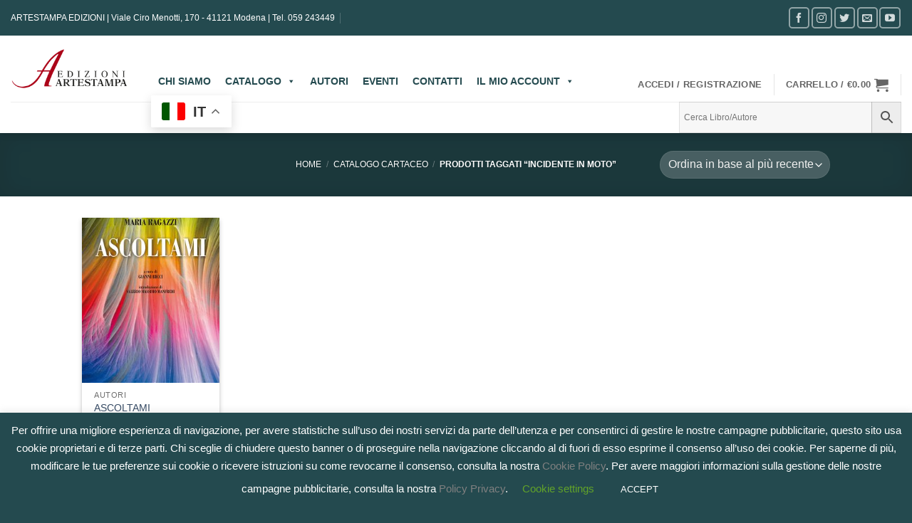

--- FILE ---
content_type: text/html; charset=utf-8
request_url: https://www.google.com/recaptcha/api2/anchor?ar=1&k=6LfTuvwfAAAAABdnqjKPC59m3kR8DykmVOkbeHLY&co=aHR0cHM6Ly93d3cuYXJ0ZXN0YW1wYWVkaXppb25pLml0OjQ0Mw..&hl=en&v=PoyoqOPhxBO7pBk68S4YbpHZ&size=invisible&anchor-ms=20000&execute-ms=30000&cb=4q7buak4bpfh
body_size: 48921
content:
<!DOCTYPE HTML><html dir="ltr" lang="en"><head><meta http-equiv="Content-Type" content="text/html; charset=UTF-8">
<meta http-equiv="X-UA-Compatible" content="IE=edge">
<title>reCAPTCHA</title>
<style type="text/css">
/* cyrillic-ext */
@font-face {
  font-family: 'Roboto';
  font-style: normal;
  font-weight: 400;
  font-stretch: 100%;
  src: url(//fonts.gstatic.com/s/roboto/v48/KFO7CnqEu92Fr1ME7kSn66aGLdTylUAMa3GUBHMdazTgWw.woff2) format('woff2');
  unicode-range: U+0460-052F, U+1C80-1C8A, U+20B4, U+2DE0-2DFF, U+A640-A69F, U+FE2E-FE2F;
}
/* cyrillic */
@font-face {
  font-family: 'Roboto';
  font-style: normal;
  font-weight: 400;
  font-stretch: 100%;
  src: url(//fonts.gstatic.com/s/roboto/v48/KFO7CnqEu92Fr1ME7kSn66aGLdTylUAMa3iUBHMdazTgWw.woff2) format('woff2');
  unicode-range: U+0301, U+0400-045F, U+0490-0491, U+04B0-04B1, U+2116;
}
/* greek-ext */
@font-face {
  font-family: 'Roboto';
  font-style: normal;
  font-weight: 400;
  font-stretch: 100%;
  src: url(//fonts.gstatic.com/s/roboto/v48/KFO7CnqEu92Fr1ME7kSn66aGLdTylUAMa3CUBHMdazTgWw.woff2) format('woff2');
  unicode-range: U+1F00-1FFF;
}
/* greek */
@font-face {
  font-family: 'Roboto';
  font-style: normal;
  font-weight: 400;
  font-stretch: 100%;
  src: url(//fonts.gstatic.com/s/roboto/v48/KFO7CnqEu92Fr1ME7kSn66aGLdTylUAMa3-UBHMdazTgWw.woff2) format('woff2');
  unicode-range: U+0370-0377, U+037A-037F, U+0384-038A, U+038C, U+038E-03A1, U+03A3-03FF;
}
/* math */
@font-face {
  font-family: 'Roboto';
  font-style: normal;
  font-weight: 400;
  font-stretch: 100%;
  src: url(//fonts.gstatic.com/s/roboto/v48/KFO7CnqEu92Fr1ME7kSn66aGLdTylUAMawCUBHMdazTgWw.woff2) format('woff2');
  unicode-range: U+0302-0303, U+0305, U+0307-0308, U+0310, U+0312, U+0315, U+031A, U+0326-0327, U+032C, U+032F-0330, U+0332-0333, U+0338, U+033A, U+0346, U+034D, U+0391-03A1, U+03A3-03A9, U+03B1-03C9, U+03D1, U+03D5-03D6, U+03F0-03F1, U+03F4-03F5, U+2016-2017, U+2034-2038, U+203C, U+2040, U+2043, U+2047, U+2050, U+2057, U+205F, U+2070-2071, U+2074-208E, U+2090-209C, U+20D0-20DC, U+20E1, U+20E5-20EF, U+2100-2112, U+2114-2115, U+2117-2121, U+2123-214F, U+2190, U+2192, U+2194-21AE, U+21B0-21E5, U+21F1-21F2, U+21F4-2211, U+2213-2214, U+2216-22FF, U+2308-230B, U+2310, U+2319, U+231C-2321, U+2336-237A, U+237C, U+2395, U+239B-23B7, U+23D0, U+23DC-23E1, U+2474-2475, U+25AF, U+25B3, U+25B7, U+25BD, U+25C1, U+25CA, U+25CC, U+25FB, U+266D-266F, U+27C0-27FF, U+2900-2AFF, U+2B0E-2B11, U+2B30-2B4C, U+2BFE, U+3030, U+FF5B, U+FF5D, U+1D400-1D7FF, U+1EE00-1EEFF;
}
/* symbols */
@font-face {
  font-family: 'Roboto';
  font-style: normal;
  font-weight: 400;
  font-stretch: 100%;
  src: url(//fonts.gstatic.com/s/roboto/v48/KFO7CnqEu92Fr1ME7kSn66aGLdTylUAMaxKUBHMdazTgWw.woff2) format('woff2');
  unicode-range: U+0001-000C, U+000E-001F, U+007F-009F, U+20DD-20E0, U+20E2-20E4, U+2150-218F, U+2190, U+2192, U+2194-2199, U+21AF, U+21E6-21F0, U+21F3, U+2218-2219, U+2299, U+22C4-22C6, U+2300-243F, U+2440-244A, U+2460-24FF, U+25A0-27BF, U+2800-28FF, U+2921-2922, U+2981, U+29BF, U+29EB, U+2B00-2BFF, U+4DC0-4DFF, U+FFF9-FFFB, U+10140-1018E, U+10190-1019C, U+101A0, U+101D0-101FD, U+102E0-102FB, U+10E60-10E7E, U+1D2C0-1D2D3, U+1D2E0-1D37F, U+1F000-1F0FF, U+1F100-1F1AD, U+1F1E6-1F1FF, U+1F30D-1F30F, U+1F315, U+1F31C, U+1F31E, U+1F320-1F32C, U+1F336, U+1F378, U+1F37D, U+1F382, U+1F393-1F39F, U+1F3A7-1F3A8, U+1F3AC-1F3AF, U+1F3C2, U+1F3C4-1F3C6, U+1F3CA-1F3CE, U+1F3D4-1F3E0, U+1F3ED, U+1F3F1-1F3F3, U+1F3F5-1F3F7, U+1F408, U+1F415, U+1F41F, U+1F426, U+1F43F, U+1F441-1F442, U+1F444, U+1F446-1F449, U+1F44C-1F44E, U+1F453, U+1F46A, U+1F47D, U+1F4A3, U+1F4B0, U+1F4B3, U+1F4B9, U+1F4BB, U+1F4BF, U+1F4C8-1F4CB, U+1F4D6, U+1F4DA, U+1F4DF, U+1F4E3-1F4E6, U+1F4EA-1F4ED, U+1F4F7, U+1F4F9-1F4FB, U+1F4FD-1F4FE, U+1F503, U+1F507-1F50B, U+1F50D, U+1F512-1F513, U+1F53E-1F54A, U+1F54F-1F5FA, U+1F610, U+1F650-1F67F, U+1F687, U+1F68D, U+1F691, U+1F694, U+1F698, U+1F6AD, U+1F6B2, U+1F6B9-1F6BA, U+1F6BC, U+1F6C6-1F6CF, U+1F6D3-1F6D7, U+1F6E0-1F6EA, U+1F6F0-1F6F3, U+1F6F7-1F6FC, U+1F700-1F7FF, U+1F800-1F80B, U+1F810-1F847, U+1F850-1F859, U+1F860-1F887, U+1F890-1F8AD, U+1F8B0-1F8BB, U+1F8C0-1F8C1, U+1F900-1F90B, U+1F93B, U+1F946, U+1F984, U+1F996, U+1F9E9, U+1FA00-1FA6F, U+1FA70-1FA7C, U+1FA80-1FA89, U+1FA8F-1FAC6, U+1FACE-1FADC, U+1FADF-1FAE9, U+1FAF0-1FAF8, U+1FB00-1FBFF;
}
/* vietnamese */
@font-face {
  font-family: 'Roboto';
  font-style: normal;
  font-weight: 400;
  font-stretch: 100%;
  src: url(//fonts.gstatic.com/s/roboto/v48/KFO7CnqEu92Fr1ME7kSn66aGLdTylUAMa3OUBHMdazTgWw.woff2) format('woff2');
  unicode-range: U+0102-0103, U+0110-0111, U+0128-0129, U+0168-0169, U+01A0-01A1, U+01AF-01B0, U+0300-0301, U+0303-0304, U+0308-0309, U+0323, U+0329, U+1EA0-1EF9, U+20AB;
}
/* latin-ext */
@font-face {
  font-family: 'Roboto';
  font-style: normal;
  font-weight: 400;
  font-stretch: 100%;
  src: url(//fonts.gstatic.com/s/roboto/v48/KFO7CnqEu92Fr1ME7kSn66aGLdTylUAMa3KUBHMdazTgWw.woff2) format('woff2');
  unicode-range: U+0100-02BA, U+02BD-02C5, U+02C7-02CC, U+02CE-02D7, U+02DD-02FF, U+0304, U+0308, U+0329, U+1D00-1DBF, U+1E00-1E9F, U+1EF2-1EFF, U+2020, U+20A0-20AB, U+20AD-20C0, U+2113, U+2C60-2C7F, U+A720-A7FF;
}
/* latin */
@font-face {
  font-family: 'Roboto';
  font-style: normal;
  font-weight: 400;
  font-stretch: 100%;
  src: url(//fonts.gstatic.com/s/roboto/v48/KFO7CnqEu92Fr1ME7kSn66aGLdTylUAMa3yUBHMdazQ.woff2) format('woff2');
  unicode-range: U+0000-00FF, U+0131, U+0152-0153, U+02BB-02BC, U+02C6, U+02DA, U+02DC, U+0304, U+0308, U+0329, U+2000-206F, U+20AC, U+2122, U+2191, U+2193, U+2212, U+2215, U+FEFF, U+FFFD;
}
/* cyrillic-ext */
@font-face {
  font-family: 'Roboto';
  font-style: normal;
  font-weight: 500;
  font-stretch: 100%;
  src: url(//fonts.gstatic.com/s/roboto/v48/KFO7CnqEu92Fr1ME7kSn66aGLdTylUAMa3GUBHMdazTgWw.woff2) format('woff2');
  unicode-range: U+0460-052F, U+1C80-1C8A, U+20B4, U+2DE0-2DFF, U+A640-A69F, U+FE2E-FE2F;
}
/* cyrillic */
@font-face {
  font-family: 'Roboto';
  font-style: normal;
  font-weight: 500;
  font-stretch: 100%;
  src: url(//fonts.gstatic.com/s/roboto/v48/KFO7CnqEu92Fr1ME7kSn66aGLdTylUAMa3iUBHMdazTgWw.woff2) format('woff2');
  unicode-range: U+0301, U+0400-045F, U+0490-0491, U+04B0-04B1, U+2116;
}
/* greek-ext */
@font-face {
  font-family: 'Roboto';
  font-style: normal;
  font-weight: 500;
  font-stretch: 100%;
  src: url(//fonts.gstatic.com/s/roboto/v48/KFO7CnqEu92Fr1ME7kSn66aGLdTylUAMa3CUBHMdazTgWw.woff2) format('woff2');
  unicode-range: U+1F00-1FFF;
}
/* greek */
@font-face {
  font-family: 'Roboto';
  font-style: normal;
  font-weight: 500;
  font-stretch: 100%;
  src: url(//fonts.gstatic.com/s/roboto/v48/KFO7CnqEu92Fr1ME7kSn66aGLdTylUAMa3-UBHMdazTgWw.woff2) format('woff2');
  unicode-range: U+0370-0377, U+037A-037F, U+0384-038A, U+038C, U+038E-03A1, U+03A3-03FF;
}
/* math */
@font-face {
  font-family: 'Roboto';
  font-style: normal;
  font-weight: 500;
  font-stretch: 100%;
  src: url(//fonts.gstatic.com/s/roboto/v48/KFO7CnqEu92Fr1ME7kSn66aGLdTylUAMawCUBHMdazTgWw.woff2) format('woff2');
  unicode-range: U+0302-0303, U+0305, U+0307-0308, U+0310, U+0312, U+0315, U+031A, U+0326-0327, U+032C, U+032F-0330, U+0332-0333, U+0338, U+033A, U+0346, U+034D, U+0391-03A1, U+03A3-03A9, U+03B1-03C9, U+03D1, U+03D5-03D6, U+03F0-03F1, U+03F4-03F5, U+2016-2017, U+2034-2038, U+203C, U+2040, U+2043, U+2047, U+2050, U+2057, U+205F, U+2070-2071, U+2074-208E, U+2090-209C, U+20D0-20DC, U+20E1, U+20E5-20EF, U+2100-2112, U+2114-2115, U+2117-2121, U+2123-214F, U+2190, U+2192, U+2194-21AE, U+21B0-21E5, U+21F1-21F2, U+21F4-2211, U+2213-2214, U+2216-22FF, U+2308-230B, U+2310, U+2319, U+231C-2321, U+2336-237A, U+237C, U+2395, U+239B-23B7, U+23D0, U+23DC-23E1, U+2474-2475, U+25AF, U+25B3, U+25B7, U+25BD, U+25C1, U+25CA, U+25CC, U+25FB, U+266D-266F, U+27C0-27FF, U+2900-2AFF, U+2B0E-2B11, U+2B30-2B4C, U+2BFE, U+3030, U+FF5B, U+FF5D, U+1D400-1D7FF, U+1EE00-1EEFF;
}
/* symbols */
@font-face {
  font-family: 'Roboto';
  font-style: normal;
  font-weight: 500;
  font-stretch: 100%;
  src: url(//fonts.gstatic.com/s/roboto/v48/KFO7CnqEu92Fr1ME7kSn66aGLdTylUAMaxKUBHMdazTgWw.woff2) format('woff2');
  unicode-range: U+0001-000C, U+000E-001F, U+007F-009F, U+20DD-20E0, U+20E2-20E4, U+2150-218F, U+2190, U+2192, U+2194-2199, U+21AF, U+21E6-21F0, U+21F3, U+2218-2219, U+2299, U+22C4-22C6, U+2300-243F, U+2440-244A, U+2460-24FF, U+25A0-27BF, U+2800-28FF, U+2921-2922, U+2981, U+29BF, U+29EB, U+2B00-2BFF, U+4DC0-4DFF, U+FFF9-FFFB, U+10140-1018E, U+10190-1019C, U+101A0, U+101D0-101FD, U+102E0-102FB, U+10E60-10E7E, U+1D2C0-1D2D3, U+1D2E0-1D37F, U+1F000-1F0FF, U+1F100-1F1AD, U+1F1E6-1F1FF, U+1F30D-1F30F, U+1F315, U+1F31C, U+1F31E, U+1F320-1F32C, U+1F336, U+1F378, U+1F37D, U+1F382, U+1F393-1F39F, U+1F3A7-1F3A8, U+1F3AC-1F3AF, U+1F3C2, U+1F3C4-1F3C6, U+1F3CA-1F3CE, U+1F3D4-1F3E0, U+1F3ED, U+1F3F1-1F3F3, U+1F3F5-1F3F7, U+1F408, U+1F415, U+1F41F, U+1F426, U+1F43F, U+1F441-1F442, U+1F444, U+1F446-1F449, U+1F44C-1F44E, U+1F453, U+1F46A, U+1F47D, U+1F4A3, U+1F4B0, U+1F4B3, U+1F4B9, U+1F4BB, U+1F4BF, U+1F4C8-1F4CB, U+1F4D6, U+1F4DA, U+1F4DF, U+1F4E3-1F4E6, U+1F4EA-1F4ED, U+1F4F7, U+1F4F9-1F4FB, U+1F4FD-1F4FE, U+1F503, U+1F507-1F50B, U+1F50D, U+1F512-1F513, U+1F53E-1F54A, U+1F54F-1F5FA, U+1F610, U+1F650-1F67F, U+1F687, U+1F68D, U+1F691, U+1F694, U+1F698, U+1F6AD, U+1F6B2, U+1F6B9-1F6BA, U+1F6BC, U+1F6C6-1F6CF, U+1F6D3-1F6D7, U+1F6E0-1F6EA, U+1F6F0-1F6F3, U+1F6F7-1F6FC, U+1F700-1F7FF, U+1F800-1F80B, U+1F810-1F847, U+1F850-1F859, U+1F860-1F887, U+1F890-1F8AD, U+1F8B0-1F8BB, U+1F8C0-1F8C1, U+1F900-1F90B, U+1F93B, U+1F946, U+1F984, U+1F996, U+1F9E9, U+1FA00-1FA6F, U+1FA70-1FA7C, U+1FA80-1FA89, U+1FA8F-1FAC6, U+1FACE-1FADC, U+1FADF-1FAE9, U+1FAF0-1FAF8, U+1FB00-1FBFF;
}
/* vietnamese */
@font-face {
  font-family: 'Roboto';
  font-style: normal;
  font-weight: 500;
  font-stretch: 100%;
  src: url(//fonts.gstatic.com/s/roboto/v48/KFO7CnqEu92Fr1ME7kSn66aGLdTylUAMa3OUBHMdazTgWw.woff2) format('woff2');
  unicode-range: U+0102-0103, U+0110-0111, U+0128-0129, U+0168-0169, U+01A0-01A1, U+01AF-01B0, U+0300-0301, U+0303-0304, U+0308-0309, U+0323, U+0329, U+1EA0-1EF9, U+20AB;
}
/* latin-ext */
@font-face {
  font-family: 'Roboto';
  font-style: normal;
  font-weight: 500;
  font-stretch: 100%;
  src: url(//fonts.gstatic.com/s/roboto/v48/KFO7CnqEu92Fr1ME7kSn66aGLdTylUAMa3KUBHMdazTgWw.woff2) format('woff2');
  unicode-range: U+0100-02BA, U+02BD-02C5, U+02C7-02CC, U+02CE-02D7, U+02DD-02FF, U+0304, U+0308, U+0329, U+1D00-1DBF, U+1E00-1E9F, U+1EF2-1EFF, U+2020, U+20A0-20AB, U+20AD-20C0, U+2113, U+2C60-2C7F, U+A720-A7FF;
}
/* latin */
@font-face {
  font-family: 'Roboto';
  font-style: normal;
  font-weight: 500;
  font-stretch: 100%;
  src: url(//fonts.gstatic.com/s/roboto/v48/KFO7CnqEu92Fr1ME7kSn66aGLdTylUAMa3yUBHMdazQ.woff2) format('woff2');
  unicode-range: U+0000-00FF, U+0131, U+0152-0153, U+02BB-02BC, U+02C6, U+02DA, U+02DC, U+0304, U+0308, U+0329, U+2000-206F, U+20AC, U+2122, U+2191, U+2193, U+2212, U+2215, U+FEFF, U+FFFD;
}
/* cyrillic-ext */
@font-face {
  font-family: 'Roboto';
  font-style: normal;
  font-weight: 900;
  font-stretch: 100%;
  src: url(//fonts.gstatic.com/s/roboto/v48/KFO7CnqEu92Fr1ME7kSn66aGLdTylUAMa3GUBHMdazTgWw.woff2) format('woff2');
  unicode-range: U+0460-052F, U+1C80-1C8A, U+20B4, U+2DE0-2DFF, U+A640-A69F, U+FE2E-FE2F;
}
/* cyrillic */
@font-face {
  font-family: 'Roboto';
  font-style: normal;
  font-weight: 900;
  font-stretch: 100%;
  src: url(//fonts.gstatic.com/s/roboto/v48/KFO7CnqEu92Fr1ME7kSn66aGLdTylUAMa3iUBHMdazTgWw.woff2) format('woff2');
  unicode-range: U+0301, U+0400-045F, U+0490-0491, U+04B0-04B1, U+2116;
}
/* greek-ext */
@font-face {
  font-family: 'Roboto';
  font-style: normal;
  font-weight: 900;
  font-stretch: 100%;
  src: url(//fonts.gstatic.com/s/roboto/v48/KFO7CnqEu92Fr1ME7kSn66aGLdTylUAMa3CUBHMdazTgWw.woff2) format('woff2');
  unicode-range: U+1F00-1FFF;
}
/* greek */
@font-face {
  font-family: 'Roboto';
  font-style: normal;
  font-weight: 900;
  font-stretch: 100%;
  src: url(//fonts.gstatic.com/s/roboto/v48/KFO7CnqEu92Fr1ME7kSn66aGLdTylUAMa3-UBHMdazTgWw.woff2) format('woff2');
  unicode-range: U+0370-0377, U+037A-037F, U+0384-038A, U+038C, U+038E-03A1, U+03A3-03FF;
}
/* math */
@font-face {
  font-family: 'Roboto';
  font-style: normal;
  font-weight: 900;
  font-stretch: 100%;
  src: url(//fonts.gstatic.com/s/roboto/v48/KFO7CnqEu92Fr1ME7kSn66aGLdTylUAMawCUBHMdazTgWw.woff2) format('woff2');
  unicode-range: U+0302-0303, U+0305, U+0307-0308, U+0310, U+0312, U+0315, U+031A, U+0326-0327, U+032C, U+032F-0330, U+0332-0333, U+0338, U+033A, U+0346, U+034D, U+0391-03A1, U+03A3-03A9, U+03B1-03C9, U+03D1, U+03D5-03D6, U+03F0-03F1, U+03F4-03F5, U+2016-2017, U+2034-2038, U+203C, U+2040, U+2043, U+2047, U+2050, U+2057, U+205F, U+2070-2071, U+2074-208E, U+2090-209C, U+20D0-20DC, U+20E1, U+20E5-20EF, U+2100-2112, U+2114-2115, U+2117-2121, U+2123-214F, U+2190, U+2192, U+2194-21AE, U+21B0-21E5, U+21F1-21F2, U+21F4-2211, U+2213-2214, U+2216-22FF, U+2308-230B, U+2310, U+2319, U+231C-2321, U+2336-237A, U+237C, U+2395, U+239B-23B7, U+23D0, U+23DC-23E1, U+2474-2475, U+25AF, U+25B3, U+25B7, U+25BD, U+25C1, U+25CA, U+25CC, U+25FB, U+266D-266F, U+27C0-27FF, U+2900-2AFF, U+2B0E-2B11, U+2B30-2B4C, U+2BFE, U+3030, U+FF5B, U+FF5D, U+1D400-1D7FF, U+1EE00-1EEFF;
}
/* symbols */
@font-face {
  font-family: 'Roboto';
  font-style: normal;
  font-weight: 900;
  font-stretch: 100%;
  src: url(//fonts.gstatic.com/s/roboto/v48/KFO7CnqEu92Fr1ME7kSn66aGLdTylUAMaxKUBHMdazTgWw.woff2) format('woff2');
  unicode-range: U+0001-000C, U+000E-001F, U+007F-009F, U+20DD-20E0, U+20E2-20E4, U+2150-218F, U+2190, U+2192, U+2194-2199, U+21AF, U+21E6-21F0, U+21F3, U+2218-2219, U+2299, U+22C4-22C6, U+2300-243F, U+2440-244A, U+2460-24FF, U+25A0-27BF, U+2800-28FF, U+2921-2922, U+2981, U+29BF, U+29EB, U+2B00-2BFF, U+4DC0-4DFF, U+FFF9-FFFB, U+10140-1018E, U+10190-1019C, U+101A0, U+101D0-101FD, U+102E0-102FB, U+10E60-10E7E, U+1D2C0-1D2D3, U+1D2E0-1D37F, U+1F000-1F0FF, U+1F100-1F1AD, U+1F1E6-1F1FF, U+1F30D-1F30F, U+1F315, U+1F31C, U+1F31E, U+1F320-1F32C, U+1F336, U+1F378, U+1F37D, U+1F382, U+1F393-1F39F, U+1F3A7-1F3A8, U+1F3AC-1F3AF, U+1F3C2, U+1F3C4-1F3C6, U+1F3CA-1F3CE, U+1F3D4-1F3E0, U+1F3ED, U+1F3F1-1F3F3, U+1F3F5-1F3F7, U+1F408, U+1F415, U+1F41F, U+1F426, U+1F43F, U+1F441-1F442, U+1F444, U+1F446-1F449, U+1F44C-1F44E, U+1F453, U+1F46A, U+1F47D, U+1F4A3, U+1F4B0, U+1F4B3, U+1F4B9, U+1F4BB, U+1F4BF, U+1F4C8-1F4CB, U+1F4D6, U+1F4DA, U+1F4DF, U+1F4E3-1F4E6, U+1F4EA-1F4ED, U+1F4F7, U+1F4F9-1F4FB, U+1F4FD-1F4FE, U+1F503, U+1F507-1F50B, U+1F50D, U+1F512-1F513, U+1F53E-1F54A, U+1F54F-1F5FA, U+1F610, U+1F650-1F67F, U+1F687, U+1F68D, U+1F691, U+1F694, U+1F698, U+1F6AD, U+1F6B2, U+1F6B9-1F6BA, U+1F6BC, U+1F6C6-1F6CF, U+1F6D3-1F6D7, U+1F6E0-1F6EA, U+1F6F0-1F6F3, U+1F6F7-1F6FC, U+1F700-1F7FF, U+1F800-1F80B, U+1F810-1F847, U+1F850-1F859, U+1F860-1F887, U+1F890-1F8AD, U+1F8B0-1F8BB, U+1F8C0-1F8C1, U+1F900-1F90B, U+1F93B, U+1F946, U+1F984, U+1F996, U+1F9E9, U+1FA00-1FA6F, U+1FA70-1FA7C, U+1FA80-1FA89, U+1FA8F-1FAC6, U+1FACE-1FADC, U+1FADF-1FAE9, U+1FAF0-1FAF8, U+1FB00-1FBFF;
}
/* vietnamese */
@font-face {
  font-family: 'Roboto';
  font-style: normal;
  font-weight: 900;
  font-stretch: 100%;
  src: url(//fonts.gstatic.com/s/roboto/v48/KFO7CnqEu92Fr1ME7kSn66aGLdTylUAMa3OUBHMdazTgWw.woff2) format('woff2');
  unicode-range: U+0102-0103, U+0110-0111, U+0128-0129, U+0168-0169, U+01A0-01A1, U+01AF-01B0, U+0300-0301, U+0303-0304, U+0308-0309, U+0323, U+0329, U+1EA0-1EF9, U+20AB;
}
/* latin-ext */
@font-face {
  font-family: 'Roboto';
  font-style: normal;
  font-weight: 900;
  font-stretch: 100%;
  src: url(//fonts.gstatic.com/s/roboto/v48/KFO7CnqEu92Fr1ME7kSn66aGLdTylUAMa3KUBHMdazTgWw.woff2) format('woff2');
  unicode-range: U+0100-02BA, U+02BD-02C5, U+02C7-02CC, U+02CE-02D7, U+02DD-02FF, U+0304, U+0308, U+0329, U+1D00-1DBF, U+1E00-1E9F, U+1EF2-1EFF, U+2020, U+20A0-20AB, U+20AD-20C0, U+2113, U+2C60-2C7F, U+A720-A7FF;
}
/* latin */
@font-face {
  font-family: 'Roboto';
  font-style: normal;
  font-weight: 900;
  font-stretch: 100%;
  src: url(//fonts.gstatic.com/s/roboto/v48/KFO7CnqEu92Fr1ME7kSn66aGLdTylUAMa3yUBHMdazQ.woff2) format('woff2');
  unicode-range: U+0000-00FF, U+0131, U+0152-0153, U+02BB-02BC, U+02C6, U+02DA, U+02DC, U+0304, U+0308, U+0329, U+2000-206F, U+20AC, U+2122, U+2191, U+2193, U+2212, U+2215, U+FEFF, U+FFFD;
}

</style>
<link rel="stylesheet" type="text/css" href="https://www.gstatic.com/recaptcha/releases/PoyoqOPhxBO7pBk68S4YbpHZ/styles__ltr.css">
<script nonce="J_Qped7ddHYfVJmd-KH_yQ" type="text/javascript">window['__recaptcha_api'] = 'https://www.google.com/recaptcha/api2/';</script>
<script type="text/javascript" src="https://www.gstatic.com/recaptcha/releases/PoyoqOPhxBO7pBk68S4YbpHZ/recaptcha__en.js" nonce="J_Qped7ddHYfVJmd-KH_yQ">
      
    </script></head>
<body><div id="rc-anchor-alert" class="rc-anchor-alert"></div>
<input type="hidden" id="recaptcha-token" value="[base64]">
<script type="text/javascript" nonce="J_Qped7ddHYfVJmd-KH_yQ">
      recaptcha.anchor.Main.init("[\x22ainput\x22,[\x22bgdata\x22,\x22\x22,\[base64]/[base64]/[base64]/[base64]/[base64]/UltsKytdPUU6KEU8MjA0OD9SW2wrK109RT4+NnwxOTI6KChFJjY0NTEyKT09NTUyOTYmJk0rMTxjLmxlbmd0aCYmKGMuY2hhckNvZGVBdChNKzEpJjY0NTEyKT09NTYzMjA/[base64]/[base64]/[base64]/[base64]/[base64]/[base64]/[base64]\x22,\[base64]\\u003d\\u003d\x22,\x22w5vCqU7Cv8O4w6rCgFVGMDDCv8Kuw7hWecK3wolfwonDlBbDghoHw74Fw7UGwq7DvCZFw4IQO8KGVx9KZDXDhMOrXwPCusOxwodtwpV9w4LCq8Ogw7YMY8OLw68+eSnDkcK6w6gtwo0AccOQwp9XPcK/[base64]/DqRDCkScxw6QzK1LDnsKVw67DscOBVlXDjhLDuMK2w6jDoWF3VcKMwqlJw5DDpCLDtsKFwoAUwq8/[base64]/DgBTCsE7ChMKXPsOCUGEjDUN2KMOUw4Jrw5Jqf8KNwrPDuFEzGTUsw5fCixMvUC/Cswg7wrfCjSQuE8K2V8KZwoHDinZLwps8w6/CtsK0wozChykJwo9ww69/wpbDgCBCw5olFz4Ywo4IDMOHw5bDq0Mdw5ksOMOTwoPClsOzwoPCsXZiQHIzCAnCuMKtYzfDljV6ccO2NcOawoUBw7TDisO5Dm98ScK4bcOUS8OVw4kIwr/DnMOcIMK5CsOuw4liYRB0w5UGwpN0dQYLAF/CksKad0DDrsKowo3CvTDDksK7woXDiy0JWyc5w5XDvcOeKXkWw7NFLCwFLAbDngEYwpPCosOHHlw3eH0Rw67CqB7CmBLCsMKkw43DsCNww4Vgw6chMcOjw4bDnGNpwpwCGGlaw502IcOZNA/[base64]/DpkEhw4k6F8OIwowXwqUOGHHCvMKEw5sSwpPDrwnCim5CLkPDsMOsdj0/wrESwplCWRLDuD/[base64]/Cg1rCq13DjBAVw5FTw6HDnMKKwq/CpMKPw5bDm3HCrcKLL2rCn8OQDcK3wq0lPcK3RMOZw6MXw4YgBDLDjCfDql8LfMKlPErCvk7DqU8MXRhQw4gnw7BmwrY9w5vDrEHDuMKdw4ANVMKwD2nCoDQhwrjDoMOUemV9UsOQMsOueUPDlsKmBypCw7c0FMKTR8KSFmxhKcOXw4PDpElRwp4DwpzCoFLCkz/CkTYgdVDCjsOowofChcK+RHzCssOOYQITHVQYw7nCoMKAXsKFCBnCi8OsNilJdjUvw587ScOWwoDCo8OVwq13f8OVGlY6wrzCrRxDVcKbwqLCpFcOchxJw53DvcO0JMOBw7XCvydbFcK0VXrDlXrCgl8aw6MiOcOmfMOdw4PChhXDq3sgQ8OZwoBpSsO/w47Dh8K+wotPEEkmwqXChcOOai53UzHClQ0ebcOeQcKnJlhjw5nDvB/DocKbc8OxBcKiN8OXDsK4dsOuw7l5wpN5BjzDsQYxGkzDoAvDnCMhwo8IDw5xdSEeKSPCocKTLsO/[base64]/[base64]/w7/CnmfDlFLCtGNYw6M1wo7Dlkt+GGjDsEfCv8K7wqx4w7lqQMOpw5bDtSDCo8OxwrcEw7LDhcO8wrPCmDjDuMO2w7RFbcK3Xy3CoMKUw7dXNT5ow6wiEMKswqbChVTDk8O+w6XCsT3CvMODUVzCtW/CujTCkiwxJsKPecOseMKkc8OEw55MVMKed2NYwoNqBcKIw7zDijdfQmlBSgQZw4bDkcOuw48KJsK0GzcSLhd2bMOuOFFjdTkHJ1dhwqQAHsOxw7UDw7rDqMOLwr0nORFFIcKGw6t7wqLCqcO3Q8OncMONw5HCj8KtMlYEwp/[base64]/Dp8OdKMOHwpzDt8Kyw49mwrAzGQVELiPDkMKgU0TDr8OCwq7CoEbCulfCjMK0I8OFw6FmwrPDrVhNJxomw5jCt03DrMKyw73CkkYnwps5w59oQsOtwo7DssOyL8KfwrViwqRCw7ZSXGdkQSjCmFrCgnvDl8OdR8KPDAQLw75LGcO0NSdww7/DrcK2bUDCi8KxNU1FZMKcdMKcHlPDrGkWw58yKmrDhFkIU1LDvcK+AsKCwp/Dr1kowoZfwoASw6LDvD1awpXDq8Ocw75xw5/DtsKew7NISMOpwq7DgxccTMK/GsOlJB8/w75fER3DvsK2JsK7w6wTTcKvYHfDk2zCjMK+woPCscKewqIxAMK1X8K4wqDCpMOBw6pew43CuyXCt8Kuw7xxVCYQYRgRw5TCo8K5e8OTB8KCNTTCpinCqcKIw5ZSwr4uNMOaUztvwrbCisKGSHZdKjjCpcOKSyTCgl0URsKgHcKaWhsIwqzDtMOrwq/[base64]/R8K9WyPDphpcw6ksJizDuMOuwo/DkMORORhZw5/Dl1VuainCqcOnwoPCocOrwp3DncKXw7/[base64]/wqtzw6MLOH13worCjcOIBsOidcKcKsKLbGEwwrJUw6jDuUjDlS3Ck2olKcKEwoB8CMOcwqxVwqDDh1fDkGMdwoXDssK7w5XCgMO2MMOQwoDDpsK5wrZUR8KPcXNawpfClMOEwp3CtVksDBUPHcKHJ0/[base64]/DokjCtVBTCGNiwobDp3nCo8OgNibCo8K5bMK1bcK5S33ChMO5wpjDncKwHDTCiWPDsGQ5w4DCocOSw6XClMK5woB1QxvCjcKdwrd2EsOxw6DDiVLDo8Omwp/CkG1xU8OmwpQzCcKgwrPCsGMrBV/DpFM5w7jDhsKPw6QBWG3Cogx6w6LCtnIEemXDl3pPY8KowrtDIcOzdTZRw5nCsMOsw5vDrcO8wr3DjW7DlsODwpzDjE3Dt8OdwqnCm8Kdw41CFCXDqMKhw7vDr8O9LkwxF2zDgsOzwo4UasOZXsO/[base64]/CkMOEBQvCk3bDqUDCo8KjWiJuw4rCuMOxC2fCm8K8asKrwpAuT8Oyw6UxZn92VxdcwpTChMOtYcKNwrTDj8OwXcO2w7ZsA8KID1DCjXDDrUzCpMKQw4/CjSwjw5F3BMKSKMO6M8KZG8OPUjXDgsOkw5Y6LSPDqjlnw73CogFRw5B1RldAw7Ytw7Fgw5LCh8KGb8KERm1Vw5YXPsKcwqzCoMK5dWjCvEwQw5gBw5DDp8OSHm/[base64]/DicKHDcOUwp/DlGsGwo4YCDLCpQPCvDAlPcOfLh3DsDLDi1TDjsKqVsKifWTDlcOXCwY5cMONW2HCrcK+ZMOPQcOPw7JORxPDqsK8XcOHFcOHw7fDh8KuwovCqUjDnWJGJMO9Pz7DsMOmwrxXw5PCs8Kmw7rCsgIYw64mwojCkHTDhCMOOSp/FsOKw5/DhMOzAcKqXcO3TcOyYyJCegFoAsKrwrZqXT3DksKgwqDCsyUkw7PCt25ILcO8ei/Dl8OAw4zDsMO9ZBpiF8OQKn3Dqgspw47DgsK+cMO+wo/DjTvCi0/DuUvDil3CvcOwwqLDk8KYw64Vw7zDoUHDgcKZCiB5wqBdwrHDrcK3wrvCucOgw5Z/wrvCqsO8C1zCpDzCplNVKcO2ccOUAGR3Mg/Dnkw4w7kRw73DnGA3wqIzw7hPAhnDkMKuwp7DmcORVsK8H8OLa1jDr0nCq3DCrsKWMiTCnMKBTAAGwoTCnVzCm8KwwpvDjQ/Cj2YNwpRDRMOoRXsZwrgAEyXCrsKhw4wnw7g/fGvDnURnw5YAw4bDtk3DkMKQw4VPCRPDqgDCi8KJIsK3w7B+w4whGcOAwqbCjFDDojTDl8O6XMKcVGrDkDUCAMO3ZFMew4HDqcOkcBHCrsKYw4EdHx/DlcKgw67CmsOww696J33CiCfCiMKtPBVoN8OhGMKcw6TCrcK1SEkcwqs/w6DCvsKSTcKMVMKCwqwATFjDgz0zMMOcw7ENwr7Dk8O1X8KXwqrDjiBAeUbDpMKGw7TCmQXDhsOiecO5dMOpfRnCtcO3wqLDicOZwofDqcKmKi/CtT96woEca8KkZsK+SQvDnxwnfgVTwpnCv3ItTjRKeMKKI8KMwr0ZwoRgQsK2Ij7DgVrCt8KEX0jDtChLIcKPwrPCq37Dm8Kgw6dJRTvCqsOTwoHDvUIJwqXDvHTDrsK/w6HChyXDlGTDvcKFw5VTOMOCAsKsw51gXg7CmWIAUcOZw68DwqTDi3vDsgfDj8OUwofDn2jCk8O4w4nDk8KoECRrBsKQwqfCssOrU0PDvXfCo8KOUnvCtMKabcOZwqLDsl/[base64]/CuMKJw5fCrcKGwr3CgsOYBDPCusKFUsKWwojCgUVjKcOUwp/[base64]/Dkx/DrEJ6DFtjw6rCqQANX2NCKRHCs0N/wpjDolbCrzHDk8Kjw5vDuXs6woxRYcOuw5LDm8KSwo7DvGMmw7Uaw7/[base64]/RSIQDcOaw6ZRUMK8MsOqwrQwLcKbwoTDrcK9wo0IfFoeV0kmwq/DrA0pHMKdX2XDicOAZQjDiTfCv8Oxw7o8w6HDssOGwqsmc8OVw48/[base64]/CmcOnwojCgcKWwoHClggewrN/w5NVw4ITR8Ksw6QyezfDl8O5WlLDuTh+J18cQFPCocKTw4DCvMKnw6nCjH/Chh1JD2zCtjlZTsKew6LDiMKewqPDl8OIWsO2QTPDt8KFw7w/w4xfIsO3f8OXb8KKwqdDNgxIc8KKcMOGwpDCsGNjHXDDpcOjOgVgQ8KnZMOVEVZhOcKEw7psw6hNC1LCiG80wrPDiDQUWglfw4/DssKOwpAWIFDDvsOmwosPSAd9w6MJw5dTP8KVLQ7Dg8OVw4HCtyA8WMOQw7MOwrYxQsKVL8OwwrxLKkA8QcK3w4XDsjnDnTU4wpZnw73CqMKawqp+bmHChUF5w6Q/[base64]/Duhw4DSPDjDjDvSgQw40dw7vDlCQyw77CmMKWwqt9VEXDhmXCsMO3LVLDvMOJwoYrKcOow4HDiGUFw5MSw6HCg8Ouw5MOw4ARI0rCjDUhw4N1wonDtMOfCEnDmnEXGh/CucOxwrcJw7/DmCTCgsOzwrfCr8KuIkAbwq5Yw6MCG8OgR8KewpXCusOuwpXClcKLw5YaKR/CrSZId3UbwrcnBMOEw5MIwoxMwqXCo8KsZMOLWxDCplfCmR/CssOHOmAUw4/[base64]/CuR5lw6pmw5TCvnnDh1PDsQnCvU1mf8OTJsKcKcODVWbDicO0wrZFw7jDgMOcwojDosOrwpTCn8K2w6jDvcOxw6QMYUkrbXPCoMONLWVpwqNkw64xw4DCrh/CusOoJX3CsCnCkF3CjTBgaTTCihNfajkFwpgnwqViaC3CvMOSw53DmMOTOg1Zw7VaP8KOw5oqwplBdsKjw5jChQkpw41RwqXDuyh3w4tUwrPDrivDvETCtcOjw5vCnsKRL8OBwqjDkkISwrc9wppWwpNWRMOEw7lOLWxfBz/Do0zCm8O+w5DCrzLDgcKhGAXDksKZw7vCkMOVw77Do8KbwrIZwrsNwqprOSJ0w7VuwoITwojDlXLCqFMTCRNdwqLDjAtPw6DDgMO/w7LDtV4kLcK0wpZTw4fCpsOufMOJNQrComTCunfCrA4ow4UewoXDuiJGO8OnaMO5d8KYw6cKOmFUAkPDtMOrW2YEwqvCpXDCqDLCqsOWesONw7wbwopewqsiw57ClwbCnQdxOSUzRUjCuhbDoi/[base64]/N8OFM25cHjjDgMOFwpQTUcKuw78oSMK4w6AQKcOtVcO9LsOWXcKnwrjCnQjDnMK/YnhuTcOFw698woHClRMpe8KWw6cnOUfDnD0ZGkckeSzDv8KEw47CsGPCrsKZw4sww5Uiwp91NcOzwqh/w5o7wr3DgV5pJMK2wroJw5QhwobCkU8qP3/ChcOoTRc6w7rClsO6wr3Cim/Dh8KWG0ojBBA3w7kAw4HDrxXCqSw/w7ZqClDCrcKcNMONdcKOw6PDr8OIwr/CtDvDtlgHw4HDqMKfwohzR8KXa1PCtcOmDFbCpGsJwqtxwoEzCSHCkFtYw77Cm8KawqMJw78cw7TCjWoyZcKqwpZ/wo5kwo1jbg7CrBvDrzdYwqLCncKrw6TCvmYHwp9tFA7DixDDuMK7fMOrwr3DuR/Cp8O2wrF0wrkdwrZgFkzCjkgvD8KOwoRfTlPDlsOlwo10w79/GcOyX8O+JC9/w7VFw7dDwr0Pw4kAwpZgw7TDvsKRFcONXsOZwpd9b8KLYsKWwpJXwp7Cm8Ouw7jDrl3DssK6ej4mdsOwwrPDicOeK8O8wrXCiDkIw6IAw7Fqw5vDoU/DpcOuZcOodsKVX8OnVMOmO8O4w7fCrFDDpsK9w77Co1XClhTCuS3CtgbDuMOSwqdCCcKkGsKCJsKnw6Jrw6MHwr0nw5o5w75Rw5kEWUUfPMKSwq5Mw67CrR5tOWozwrLClhkyw4MDw7Yow6PCm8Omw7zCvT5Fw7FMBsK9JsKlEsKGcMO/FGXCrB9kfQFVwr3CncOofsO6JiLDocKRasOJw4ROwp/Co1fCgMK5wp/Cr0/CmcKawqHCj2/Dl2bCu8Odw57DnMKEI8OaFsKdw79zO8KLw506w7HCssK8RsKSwo3Ck3Yqw73DmRQOwph7wo7CoC0AwobDhcOuw7Z+FsK4asO/Qm3CgBcITU4DR8OsecKCw549DXfClSrCr33Dl8OlwprDkVkjwobDvirCoiPCucKsNMK7fcKvwq/DqMOUSMOEw6LCrcKiIcK6w7ZMwrQfCsKCcMKtBcOowogIcUPCicOZw4nDtGR8EljCkcOXfcOZw4NZZcKgw4bDgsKTwrbCksOdwo7CmxbDuMKiYMK/P8KsBcOAwrs4D8OuwqQEw7YSw6EVTDbDqsKSQMKCVwHDm8OSw4XCm1Vuw7giLGo0wr7DhizCm8K8w5JYwqs7FGfCg8OKYMOWegkzaMOOw4HDjWfDlgPCmcK6W8KPwr1/w6DCqAsmw5klw7fCo8OdX2Ayw6NCH8K9D8OYbC14w5DDlMOaTQdawrjCgWEGw51yFsKRwqYewqtTw6g3JsKuw6U3w7MfLTBrN8OXwpp/w4XCmFk9NU3DhwFwwp/DjcOTwrQewq/CoHppccK1FcKBa091wpcRw4rClsOdD8OEw5dMw7g2JMKYwoZfGidXPsKHCsKfw6/Dt8OLK8OZQWnDs3VjOCwCRDd0wrXCs8OfPMK0P8Kww7rCsDbCnF/CoAdpwotRw6nDqUM6IFdMaMOnWjdLw7jCqgzCmsKDw6Z4wpPCqMOdw63Cr8KPw7kKwrHCrnZ8w7fChMKow4zDpsO3w6vDnyQPwp5cw6HDpsOywrnDvG/[base64]/wrfCrxQewqF1LADDjsKuw7rCvsOaCCJsVmRvwqvCgsOoIW3DjQZPw4rCnmxqwoPDnMOTX1LCoDPCoizCgA3CncKEf8KOwpwqM8KhZcOLw6FLdMO9wog+G8O5w4dReyXCgMKbQcO5w7Z2wpJSEsK4wo/DnMOxwpXCicOHWhhoXVJFwrc2fH/CgE4sw6vCpngJVmfDjsKnHlIgPXfDksOfw7Acw5/CsUnDmX7DlD/[base64]/CrlNNwpkRXzlJw59+wqXDkMKgG1fCk1vCgsOPfTnChQvDoMKlwpFDwpPDv8OENGDCr20aK2DDgcOpwrnDv8O4wrZxb8K1TsK9woFOABcuXcOkwpoEw7ZcFWYYMikLV8O7w5E/WyBRTGbCi8K7OsK9wpLCiXDDsMOnHQrCrBDClkJke8Oww5khw5/CjcKhw5NYw45Tw4owLUARFHhKHHTCs8K0RsKpWQsaI8O/wq8ZZ8Orw4NMNsKVHQBOwoVuKcOZwozDoMOTWhU9wrpOw6jCnzfDtcKrw4hoLGPCiMKlwr3DtitIe8OOwqbDnBLClsKzw5cJwpNxHFzCt8Kjw7/DrmPCq8OBVcOGGQp0wqrCimUcYAQcwqZyw6vCo8O4wq3DosOiwpXDjmTCiMKrw6MDw4QOw4MwA8Krw7bChlHCuAHCszloK8KGHcKED3c5w7M3d8O3woQzw4cadcKbwpwfw6dcasOjw6NhCMODEcO1w6k1wrIlN8OBwpl/MTRbW0R2w6YVJBLDqHJawrTDo0XCjsKbRgzClcKowo/Dh8OmwrBLwo56CgQ5RAV0fMODw606GAoqwqcrB8Oqw5bCocONbk/[base64]/DvnQbbl4Yw5Rbw7AuFsKgFsKhB13CmcKJRsOKGsK2SGbDpVNHdzYVwr9ewo4INkUCOV86w4/CpcORE8OswpnDjMOZXsK3wq/CijYkJcKRwoQsw7ZpRnzCiiHCmcKdw5nChsK0wrXCoHFSw53CoERzw4ZiAU94M8KxMcKzZ8OiwonCqsO2wrnCtcKEXB0Uw5AaAsO/wqnDoFV9cMKaU8OHXMKlwpLDk8Kwwq7Dtns8FMKqbsKWH1cAwovDvMOzBcKrWsKXTXYbw4nCsAt0BCpvw6vCvCzDosOzw5XCgFDDpcOVNz3DvcKSOMKlw7LCrlpFHMK6C8OhJcKMPsOJwqXChX/Dp8OTWXs9w6d2GcOFSEMNH8Opc8OWw6nDqcKww4jCkcOgBcK0ARNDw4jCk8KTw7tMwrLCoGrDk8OGw4bCsm3DjknDmnAiwqLDrWlSw4rCny/Dm2Y4wojDt3bDnsO0XkTCpcOfwoVqU8KREWMpPsK8w6hFw73CmcKpw5rCoSEPNcOUw6bDhMKbwoAlwrtrdMKbdQ/Dg3zDksKFwrPCu8K/woR1w6PDu1fCnALCicKsw7xLQ3NoL0TDjF7Clx7CiMKnw5vCisKRE8Ogd8OewqozBsKzwqxfw4U/wrBawqJ4D8Otw5nCqhXCg8KcK0sRIMKHwqbDlDdfwr8wV8K8JcOpfBHCkFZQI03CnGlDw5A/[base64]/Ck8Ocw7t/AArDt8KnT8Kew6RZCsKZw5Ugw6rCgsKOJsKIw60Jw6sgfsOZc2vCm8Oxwo5+w7fCpMKww6/DqMO2HSvDh8KHJw3CvFDCskPCt8Ktw60qe8OvVjt4DQlAExI3w5HCnRcIw4vDuFfCtMKhwq8FwonCs1IzeiXDgBoqN3zDhjYtw6UBHG7CsMOSwqjDqC1Vw6Q4w7nDmcKawrDCtn/[base64]/[base64]/[base64]/DtMOfwo59V2/Cig/Cp8OrTcKKwqjCnsOTRVs6bMObw6dFai4HwoFVWhHCn8OALMKfwpsNTMKvw7ogw7LDnMKMw7nDjsOdwqLCvsKnS1vCgDIvwrfDij/CnFPCucKWH8Omw592HMKIw45QcMOdwpZsf38swohKwqPDkcK9w6XDqcKHWxI1W8O0wqzCoW/Cl8OzbMKCwprDt8OTw7LCqzPDmMOgwq1HI8OMP1ASJ8OBLVnDtGI7UcOmPsKgwrJ+CcO0wpvCgR4vPHwow5c2wrXDlMOZwozCj8OiSxtoQ8Kzw6EDwqPCrlxdUMKowrbCkMOVPR9bPsOiw6pFwrnDi8OOJFzCpR/CmcKiw4Upw4LDo8KUA8OLGVvDmMO+PnXCjcOVwpHCs8KgwrRkw7/[base64]/[base64]/CpzvDicK6T8OzwokOZsOoQGzCsMKkwojDsAbDs0d7woNPS254SmI/wpk8wrDCq0V2M8Kmw7JYIMKkw7PCosOkwrzDlSxdwqVuw4Mgw6ooaCXDmQ06JsKxwrTDrFbDgxVPJWXCh8OROsOuw4TDo3bCglFiw5EIwqvClAHCqwjCjcOUTcObwrI1fRnDl8K8TsKlQMKjd8Onf8OeOcK8w6XCjnl4w4pTZ3smwo9Rw4IDNVw8IMKmBcOTw7/Dt8KZLVLCtRZJTz/[base64]/[base64]/DqcOEUsKXCWJMVULDq8KMLGDCtiHCv1XDnjs6wqjDpsKyX8Oqw5/CgsO3w63DtFoDw4rCuTfDtR/CgQJ1w7ciw7bDgsO5wpjDncO+T8KBw5DDnMOhwpnDgVJ/aAjClcKgSsORwopve3w4w59mIXHDjcOmw5zDmcOUCHrCnwHDnWjCq8Opwp8BQgXDn8OMw5V/[base64]/amwlV8KGwo9Hb8O8MSpXT8OCSSvCswoQw74ME8KrNlLDoiHCvMKFQsOnwrrCrFDDjAPDphNnFMO5w6bCuWdqG0bCoMKIbcK+w6Yvw7Rfw7TCncKXNWkaD397N8KSa8ODKMOwUcO7UjJnAhRCwrwoGcKsYsKSZsOWwq/DvMOaw5cmwovCsRgww6gxw4fCjsKiN8OUMEEFw5vCmQobJkl8R1EbwpoaN8Oaw4/DgmTDklPCphw9FcKBeMKWwqPDusOqU0/Dt8OJAFnDpcKMA8O3AX0TJcOrw5PDn8KVwqDDvXjDscKLTsKCw7jCoMOqZ8OGLcO1w60UJTA9wpHCoAbChcOOQkrDsU/Cu3orwprDqzcSEcKiwpbCoU3Cpwt5w6tKwrLDmA/CmEHDrlTCsMONDsKsw7ASe8O2BA3CpcOqw4TDqH0XPMOLwrTDtnLCkGhDOcKXMHPDgcKQeRPCgSnDjMOhE8K5w7dnAH7ChRTDvWlDw4LDngbDpcK7woFVTglxXV5BKBg9F8Oqw4o/WmnDicOow57DiMOXw6fDjWXDpMKjw7DDicOHwrcic2zDtUc5w4zDt8O4V8Oiwr7DggjChSM5w70NwoRIasOiwq/Cv8ObVzlFfiXDpRgDwrbDoMKEw4hhT1fDuEBmw75+QMKlwrTChW1aw4t+X8OowpICw4cIVxoSwoApckQaCTfCm8Ozw7MKw5PClEllHsKHYMKbwqVDBx/CjSMzw7c3BcOFwpt7PWHDosOxwpF9TV0TwpfDgkwRJ0MfwrJGaMKnWcO0GXxjasOLCwXDplHCjzh7HC9Xe8OEw6fCjWdzw7s8JnB3wpB5WxzCkQvClMKTYmFVNcO+C8O/w543wqjCusOzJzFKw5HDnW1jwqs7CsOjLjpjYCUkf8KKw6jDvMOXwovDicK5w41Hw4cBYAvCp8Kbd3LCuQhtwoc9fcKjwr7CssKvw7zDjsKqw4YNwpsHwqvDq8KbMMKCwqXDu0pESW/[base64]/[base64]/Uh8uwqbCvMO+DMOOw4NowqrDvXrCkjPClsOAw6zDv8OwaMKdwrAaw6nCssO5wrdvwp/[base64]/CgC3Cjy0WKsKzw7LDoMKww5YMQsOXw7vChMOMakjDnF/Dsn/[base64]/CgcOnw6tQK13CqsO/wrxcw7bDhsOmRnRcHsKZwo5TwojDsMKnPsK0wqTDocK1w5ZfASJOw4LDjA3ChMKgw7XChMK2OMOMw7bCkTBtwoDCvlobwpXCuXEqw6stwqDDm3MYwrwlw43CosOoVxnDr2rCrS7ChAM3wrjDunHDowbDhXjCoMO3w6XCoUczU8OUwpDDmCcRwqvDvjfCjw/Dk8KwSsKrYVXCjMOtw6fDhFbDsBoUwrNewrTDj8KDFcKNdsOIbsOnwpB5w7BNwqEXwq8sw6jDkUzDm8KJwo7DsMOnw7jCgMOqwpdqDDHDult8w7UeG8Ozwp5FTcOVTD5ywrkxwpZowoHCnnDDnhvCmVjDtm9Hf19XaMKEYU7CjcO+w7pyM8ONL8ONw5/CsknCm8ODXMKvw50Vwp5iHRUjw6pAwq4/GcOOfsOpb0Rjw5/Dr8OWwpPCjMO0D8Orw5jDm8OlXcKUJmbDlhLDkQ3Ci2vDtsOFwobDhsOGw4nCin9fPTEtecK8w7DCjyZVwoluXSLDkgDDlMOmwobCjxrDl3rCt8Ktw5zDm8Kdw7PDiiYCf8K7UsKqPyvDlSPDhEDDl8OabGXCr0Vrw7tQw7jCgMKrFxd8wrgkwq/CumLDhnPDlDjDocOoVUTChVccAhQnwrdsw7jCqcOJYk16w64zNAsKTwszMjjDo8K9wozDu1DCrWl1Kg1pwqDDr2fDkxjCnsK1JVjDqcOtQSDCrsKGGDkcSxR+HnhAAErDox1IwqtNwoFQCsOudcODwpbDiTpnH8OjfE/Cn8Kgw5zCmMO+woDDscO6w5XDuSLDisK4csK/woBTwoHCqzHDilPDh3YAw5VtZ8O5VlbDjMKuw6xDBsO4EF7DpVI6w4fDh8KdVMK/woc3J8K6wrtHW8Otw685AMK6PsOnPRttwoLDqgHDocOXHcK2wrXCvcKlwpVqw4fCrXPCvMOxw6zCtnnDpcK0wodyw5/DoAtSw71yKmLDpcKUwo3ChS5CRcOmHcO0cxgnOkrDksOGw7rCkcK5w69dw4vDncKJfXwaw7/CrD/[base64]/M8OiwrfDoTgqwp1JRl/CoFoPw7pmEwVycyvDvWVjA1sbw6NIwrZQw6fCqcKgw4fDqHjCnRVlw7zChVxkbljCh8OmfzQbw5dCHwfCmsOiwoLCpk/DkMKAwopewqfDq8OqPMKLw6U2w6PCrMOSasKZJMKtw6XCmzzCoMOLUcKpw78Uw4wUY8OWw78mwrRtw4rCgwDCsEbDrB1GRsKMTMKaBMK/w54vbU4mJsKOawbCqw55AcKHwpVFBFgZwqzDrSnDl8KEXsOQwqXCs3bDkcOsw6nCkHwjw7LCoEDDhsOAw55zfMKTG8O2w4DCuXkQJ8KWw7t/JMOVw4Ifwp9EehVUwoDDkcOSwpcPDsOew4DCmAJ/acOUw6UyD8K6wpJVJsObw4TCvUXCnsKXVcOTCQLDviYLwq/CpG/[base64]/Csw/DhQIbw64Ew41bwpnClgpww6oOwqlTw5bCq8KmwrJrOCJ0FnMNH2LDvUrDtMO4woh5wp5lOsOewrFPXzlEw70cw5XDk8KOwr9qOF7CuMKwE8OnQMKmw7zCrMO5HgHDgS0rJMK3S8Orwq/[base64]/[base64]/[base64]/DhMOqThRFLMK6wp7Cnz1vw6w3GX4/ZFXCs33CiMKEw4jDq8OaOwnDgsKxw5PDhcKrNAhPMxfCrcOLMgTCkhpMw6Rdw6sCJFXDnMKdw4ZYOUVfKsKfw4Z/FMK4w6ZdE2wmGAbCgwQxW8O1w7Z4wpTCsCTCvsONwoI6acKiPSV8F3d/w7jDrsOtBcKAwpTDk2RecUnDmUoPwpFgwq7CkGBCcExtwprCiT83XUcRFMOWDMOgw4gbw4rCggbDun59w7DDiWoMw4vCgwonM8OLwo9bw47DnsKSw4HCrMKMasOVw4nDlXIsw5FQwo9xAcKBBMK/[base64]/Dryl0AXc7E8OhJxh+ScKdEwPCtiFzcggfwr3CjMK9w6bCisKPQMOQUMK6YFZYw4NWworCp2NhasOfVU/Do0LCgsK2MnXCpMKJJsOnfQZfA8OsI8OzN3jDnRxSwr0swpUDbsOKw7LCtcKAwq/CtsOJw5YnwrVZw5nCjT3CjMOLwoXClQ7CvcOiw4gxesKlHG/CjsOXPsKubMKRw7bCjDHCscKZV8KVHBsSw6/DucKrw5sdGMONw7jCuhDDpcKPPcKEw4Mjw5jCgsOnwojChwQNw5J/w77Dg8OGK8KAw7DCi8KwVcODFFdmw4BlwqJdwrPDsB7CsMOgCxAKwqzDpcK+USw3worClcOpw7wfwpjCh8O2w7nDn2tGTVjCsiNXwrfDosOaJijCk8OyZsK1OsOWwo/DhRxPwrbDgmkwMlTCn8O1dGFLbBFCwqpQw5x0VcKxdMK8KQgGBgHDj8KGZUkqwo4Pw4hhEsOXD1Y8wozCsjlOw6LDpHdawrPDtsKOaxV/[base64]/[base64]/DvMOLw7PDqwfDnijDvMKGSFpwWSPCvcOTwrrCkXPDszdLXynDk8OuGcOLw7ZabMKrw5nDi8KGF8KbfsO1wrAJwpJkwqgfwqXCkWHDlV8MQsOSwoBCw65KdnZjw59/woHDssO9w4jDlU85QMKSwpzDqlxzwpPCoMOsXcKNXVvCmwTDuh7CgsOXeFDDvMO4VsOew5lFURQXVArDvcOnVS/Dsm82InF0OFDCo03DkcK2AMOTOcKXWV/Dhi7CghfDs1dfwooGa8OtWMOswpzCkRgUaHrCj8OwKSd5w5dqwrgEwqskZgoMwrRjEwzCvDPCsUQIw4TCm8K5w4Fcw4XDksKnfGw/DMKEesKnwolUY8Oaw4VwL3cfw6zCpTZhTsOLWMK6IMOWwoINdcKXw5/CvCkuCBooesOIAMKbw50+N0XDnFciD8OBw6XDi1HDuyB9w5TDtz/Dj8K8wqzClABsUXhTDMODwqISMcOUwq3DssO7wp/DuzUZw7w3Wk12PcOtw5vCpnAxXcKDwr/Cl348HWbCogYUQcOJEcKBYSTDqcOMRcKvwpQQwrrDkjDDiw1eNQVHG3rDqsOxGGLDpMKjJ8OPKmR1A8Kdw6IwW8KXw6caw7bCkAHCjMKdQkvCpTHDkHDDrsKuw6JVb8K/wq/DqcOSPsOfw43CicOzwqtdw5HDj8OrJy83w4rDi10eTSfCv8OoGMOROB4iYMKJScK8SAM7w4QLPTfCkwzDs1TChsKFRcOxAsKPw6FQdklLw4hYC8KyLT0gFxbCpMO3wqgLE31LwoFtwqPCmBfDu8O9w77DlEkwDTk/T303w6VpwpV1w64cW8OzRMOQfsKfZ1UKFQzCsWI0SsOrXzAgwo/CtydDwoDDrlbClETDl8KYwrnCl8OHFMOiVcKWKErDhErCl8ObwrfDrcKmMSvCs8OSdcOmwqTCqhTCtcKgasKDTWhJUVlnK8KowrvChFDCp8OEPMO8w6nCqCHDoMOowr4qwp8Yw5kWC8KPMzvDrsKjw6TCrMO8w7YEwqgXIB/Cr3IaW8KUw5zCsGfDhMO3d8O7TMKvw7xQw5jDsj/Dv0deRsKIQMOGCVFqMcKzYsOjwr0XMsOIfXzDjMOAw7TDusKKYErDoU0uEcKANAXDj8OMw4gbw7hICwgqd8KSNMKtw53CjcO1w4vCqsOSw5zChUTCtsKlw7pzQyXDll/DosOkesORwr/[base64]/ClsKiM8O7McKww4bDosOTW8KzfC4hZA3DtTh+wrEGwo7Dnw7DlR/CkMKJw6rDmHbCssOJXlrCqSVsw7d8EMKTeAfDv3rDsyhCGcOHVyPCokhGw7bCpz9Pw4HCqwfDkVVMwrICUiQfw4JHwoRnGybDkCE6Y8KCw6JWwrfDrcKiX8OkPMKkwpnDpMKZZDNjw77DosKCw7VBw7LDt0XCm8O+w7ZuwrJOwozDtcO/[base64]/CqWnDjVjDg8OYwph8wrZ4wq3CqHJ+NnV9w4NifhzCvAM4bgnClBTCojZABh4QC1/CvcKkNcOBbMOuw53CmRbDvMK0EcOpw7JNRcObQWzCvMKuZkRvLMOdKWXDvsOmRjPCjsKnw5PDmsOnJ8KDDsKYPn0/HzjDu8KAFDvCqMKyw4/ChMOaXwHDsB8KVsKVOUXDpMOSw6hycsKZw6ZUUMKyMsKqwqvDosKEwoTDtcKhw5VXd8KNwrE8KCIBwpTCs8KEMRJccgtCwqM6wpdtUsKZfMKAw7FzfcKbwq0WwqZ1wpfDo1Q7w6JAw6EyIjA7wqvCqURgYcOTw5psw707w7t/[base64]/CqsKXw5jCvDXCnlvCm8KVfzEVaxUgwo3CuWHDiV3CiwvCscK9w7YjwoBhw6xdRih6aR3DsnQDwqgqw6R8w4DDv2/CjXPCrsKuCAhbw5DDv8Kbw77Cuj/DqMKjRMO5woBfwocMAT42TsOrw4nDg8OOw5nCjsOzE8KEMxPCkEV8wrrCmcK5acK0wr01wqJmMcKQw5c4RSXDo8Ktwq8cRcKVEWPCncKOb381S1hCWGXCun5abkbDsMOBAU53e8OgVMKtw6bCmV/Dq8OQw4Uyw7TCvRDCjsKBFFLCjcOsAcK1KGbCg0jDr0slwoQ1w5VXwrnChmXDtMKMVnnCjsOYEFDCvBXDuGsfw73DmywvwpgBw4/CnX4pwoEDT8KqBMKVwpvDkj5ew6LCgcOFIsO/wp53wqIFwoLCpXlXPUjCsW/CgMKrwqLCoWfDrXgYOBsDPMOzwrIowqnCusKuwrnDlVHCpwUowr8aX8KWw6bDm8Otw6rCsh4owrZAKMKcwofCr8OgalBhwoEwBMOQesO/w5gmfnrDtmsKw6nCucKeZV0jW0fCtcKWMsO/wojDvcK5FMKDw6UnLcOmVG3DrXzDnMKxTsOOw7PCvcKFwo9OQg81w4poLC7DlsO9w49lAxHCvzXCrsKaw5xAfmVcw7vCii4/[base64]/DtFnCnxYZwqbDisK5woJGTMK4w5XDrwnDjCrCmnMFFMKzw5zDvhnCu8OyIsKmPMKMw5Q9wqQSPUl3CX7DtsOXAzfDsMOSwovCi8OYNFcHRMKhw6NBwovDpVhLby1RwpwZw40MCU1IMsOfw7dzGlDCk1zCiQgwwqHDtMKpw4A5w7bDrAxpw5jCjMKGe8OsPkomdlJ4wq/DhhHDnyp8CCvCoMOAQcKewqUqwp5ILMK1wr/DkQfDrDRww5EJVMOrXMKsw67CpH59wo9WVwvDgcKuw5rDh2HCrcOrwrp5w7cXGXfCp2twLHLDjWvDvsKsWMOhD8K3w4HCv8OkwpcrKcOow4cPeXDDqMKMACHCmm5ofEjDpsOew6nDmsKOwpsjwr/DrcKiw70CwrhLw7YxwozChz5JwrgrwrM0wq0bJcKFK8OSdMKYwoslI8KowpdDfcONwqoawpdBwrgww5rCmMKfM8O+wrHDlDYowp0pw70/TlFLw6bDksOrwqfDgAnDnsOHF8KXwpobB8ORw6dye2PDlcO0w53CpEfCksKQHcOfw4nCumHDhsKAwqY0wonCjw9TaDAmY8OtwrodwrfCkMKwQMONwpLCqcKLwrjCr8ONDiQlG8KdCcKhaCcED1nCrgZ+wqY6RHzDjMKgKcOKVMK4wrgdwpXDoj9dw7/Dl8Kwf8OVFwDDrMKCwoZ4civCgcKTQShTw7YUTsOtw5IRw7fCvSLCpxbChjbDoMO0DMKsw6bCs33DjcOSwoLDjXMmLsKcPcO+w6XDuWfCqsKVI8KWwobCl8KZfgZGwrjCrSTDkFDCqzc+Y8O4KEZzFsOpw5HCm8KbOl/CthLCiRrChcK4wqRvw5MlIMOFw5LDgsKMw7k1wqw0GMOXIxtVw7INKV/DocKMD8K4wp3ClD0DECDCly7DgsKNwoPCp8O3wovCq3Qkw7DCkk/Cs8Oww6Mxwq3CrhtBdcKAEsOtw6TCo8O8NBLCsWgKw7vCtcORw7REw4LDiynDrsKvWDEcJAkcVDc6f8Kew7TCqFN2a8O+w4ceDcKcYmbCqsODwozCrsO2wrxKNnkmKVIcVTBEecOiw4EKW1rDl8O9DMKpw78HdQrDny/[base64]/[base64]/wq9xMcKTwq4tNiw6w7w8b8Kjw4g4wprCp8KZOlfClcKOGjolw6E6w4ZAQgjCj8OUKETDtAgNJWgwfFMFwoxsXBfDthLDl8K8AzJwL8KwPsOQw6F3QjvDhXDCt08Hw50yaF7DhcObw57DjmjDl8OyUcOGw6wFNjNPOD3DlCAYwpvCtcOXCD3CpsO4OjApYMO8w7/CtsO/w4HCqDjDssOLJXfDm8KRw6hLw7zCogPCnMKdNsOnw7JlPGs4w5bCkDxTNEDCkD8kajASw7wbw4HCj8OZw6oREzgfPDclw47DnHPCs2gWCsKOEgDDnMOwYiTCvgHDssKyHR09UcKIw4TDpGYTw6rCvMOPUMKXw5vCm8OYwqBNwqfDvMOxSi7CihlHw7fDvcKYw5UQJF/DkMKBXMOEw4ATHsKPw4fCscOKwp3CsMKcNsKYwr/DmMKJMRg/ZVFpJnZVwqtkWUNyLnB3F8KELMKdZlbDtsKcP2EdwqHDvB/[base64]/X1BSwo/DucK7UR0pwpwpbMOKw43Cr1DDs8OOMVfCrMKPwqDCscOYw4cxwrLCvsOqa1gPw4jCnUDCmiXCgj5WTTZEfzU1wqbDgcOlw7I\\u003d\x22],null,[\x22conf\x22,null,\x226LfTuvwfAAAAABdnqjKPC59m3kR8DykmVOkbeHLY\x22,0,null,null,null,0,[21,125,63,73,95,87,41,43,42,83,102,105,109,121],[1017145,942],0,null,null,null,null,0,null,0,null,700,1,null,0,\[base64]/76lBhnEnQkZnOKMAhmv8xEZ\x22,0,0,null,null,1,null,0,1,null,null,null,0],\x22https://www.artestampaedizioni.it:443\x22,null,[3,1,1],null,null,null,1,3600,[\x22https://www.google.com/intl/en/policies/privacy/\x22,\x22https://www.google.com/intl/en/policies/terms/\x22],\x22G822QnPxMpcu6683iLgjCM3irBlr1Yu9itxx3y83gEA\\u003d\x22,1,0,null,1,1769020320038,0,0,[69,157],null,[173],\x22RC-unf7bQcVLI4kAA\x22,null,null,null,null,null,\x220dAFcWeA6GdmPmULta_hlnBsk6MufIa4ZMDR26Zwx0M9xeW8eW6SAi1Fz6nTEhEXElwGLfr-DvjqGpu_RJGWiUQqOd7vQN0yEmdA\x22,1769103120133]");
    </script></body></html>